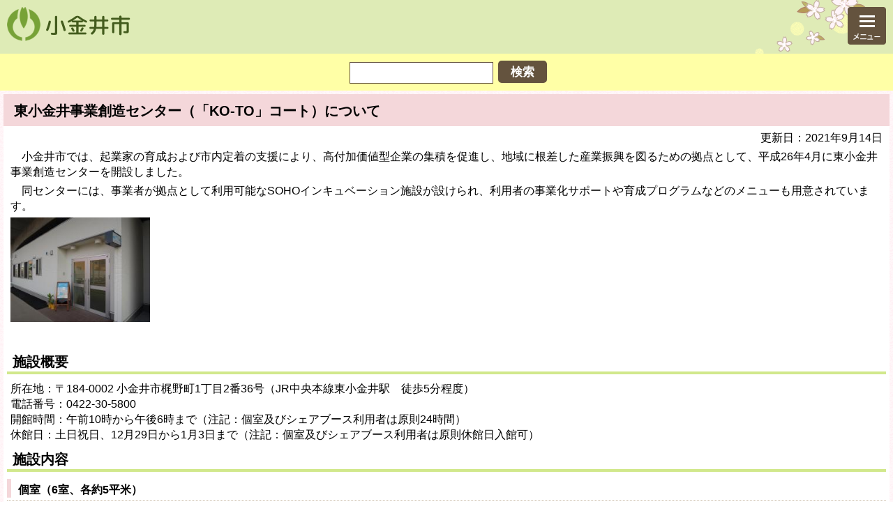

--- FILE ---
content_type: text/html
request_url: http://www.city.koganei.lg.jp/smph/kurashi/sangyou_rousei/chushokigyo/soho-higasikoganei.html
body_size: 5314
content:
<!DOCTYPE HTML>
<html lang="ja">
<head>
<meta charset="UTF-8">
<meta name="format-detection" content="telephone=no">
<meta name="apple-mobile-web-app-capable" content="yes">
<meta name="apple-mobile-web-app-status-bar-style" content="black-translucent">
<meta name="viewport" content="width=device-width, initial-scale=1.0">
<title>東小金井事業創造センター（「KO-TO」コート）について：小金井市公式WEBへようこそ</title>
<link rel="stylesheet" type="text/css" media="all" href="/css/style.wysiwyg.css">
<link rel="stylesheet" href="/css/smph_base.css">
<link rel="shortcut icon" href="/favicon.ico">
<link rel="apple-touch-icon" href="/images/smph_touch_icon.png">
<script type="text/JavaScript" charset="utf-8" src="/js/jquery-1.8.2.js"></script>
<script type="text/javascript" charset="utf-8" src="/js/smph_tab.js"></script>
<script type="text/javascript" src="/js/search.js"></script>
<script charset="utf-8" src="/js/jquery-jtemplates.js" type="text/javascript"></script>
<!--[if gte IE 9]>
<style type="text/css">
.gradient {
filter: none;
}
</style>
<![endif]-->
<!-- google-analytics -->
</head>
<body>
<!-- ▽▽▽jsオフの場合に表示する文言▽▽▽ -->
<noscript>
<p class="jsmessage">小金井市ホームページではJavaScriptを使用しています。JavaScriptの使用を有効にしていない場合は、一部の機能が正確に動作しない恐れがあります。</p>
</noscript>
<!-- △△△jsオフの場合に表示する文言△△△ -->
<!-- ▽▽▽ヘッダー▽▽▽ -->
<header class="clearfix">
<div class="headlogo">
<div id="top" class="top-logo"><a href="/smph/index.html"><img src="/images/s_shisyo.png" width="177" height="49" alt="小金井市"></a></div>
<button id="Menu_Area" class="clearfix"><img src="/images/s_menu.png" width="55" height="54" alt="メニュー"></button>
<!-- ▽▽▽start headeropenclose -->
<div id="globalnavi">
<ul class="clearfix">
<li><a href="/smph/kurashi/index.html"><img src="/images/s_gnav_01.gif" width="146" height="50" alt="くらし"></a></li>
<li><a href="/smph/kosodatekyoiku/index.html"><img src="/images/s_gnav_02.gif" width="146" height="50" alt="子育て・教育"></a></li>
<li><a href="/smph/kenkofukuhsi/index.html"><img src="/images/s_gnav_03.gif" width="146" height="50" alt="健康・福祉"></a></li>
<li><a href="/smph/shisei/index.html"><img src="/images/s_gnav_04.gif" width="146" height="50" alt="市政"></a></li>
<li><a href="/smph/kankobunka/index.html"><img src="/images/s_gnav_05.gif" width="146" height="50" alt="観光・文化"></a></li>
<li><a href="/smph/shisei/kokinchan/index.html"><img src="/images/s_gnav_06.gif" width="146" height="50" alt="こきんちゃんコーナー"></a></li>
</ul>
</div>
<!-- ▽サイト内検索▽ -->
<div class="search"><form method="GET" action="https://www.google.co.jp/search" name="SSF" id="SSF" class="clearfix">
<div class="search-box">
<div class="search_txt_box">
<img src="/images/spacer.gif" alt="サイト検索：キーワードを入力してください。" width="1" height="1">
<input type="text" name="q" size="31" maxlength="255" value="" title="検索" id="query">
<input type="submit" name="btnG" value="検索" class="fedbt"></div>
<input type="hidden" name="sitesearch" value="www.city.koganei.lg.jp">
<input type="hidden" name="domains" value="www.city.koganei.lg.jp">
<input type="hidden" name="hl" value="ja">
<input type="hidden" name="num" value="30">
<input type="hidden" name="ie" value="UTF-8">
<input type="hidden" name="oe" value="UTF-8">
</div>
</form></div>
<!-- △サイト内検索△ -->
<!-- ▽▽▽end headeropenclose -->
</div>
</header>
<!-- △△△ヘッダー△△△ -->
<div id="contents">
<!--▽▽▽▽▽▽▽▽▽▽コンテンツ▽▽▽▽▽▽▽▽▽▽-->
<h1 class="index_omidashi"><span>東小金井事業創造センター（「KO-TO」コート）について</span></h1>
<div id="contents-area">
<p class="update">更新日：2021年9月14日</p>
<div class="smph-mt">
<p class="c_gaiyo">　小金井市では、起業家の育成および市内定着の支援により、高付加価値型企業の集積を促進し、地域に根差した産業振興を図るための拠点として、平成26年4月に東小金井事業創造センターを開設しました。</p><p class="c_gaiyo">　同センターには、事業者が拠点として利用可能なSOHOインキュベーション施設が設けられ、利用者の事業化サポートや育成プログラムなどのメニューも用意されています。<br>  </p>
</div>
<div  class="img-area">
<p class="img-txt-left">
<img src="/kurashi/sangyou_rousei/chushokigyo/soho-higasikoganei.images/DSCN6436.JPG" width="90%" height="90%" style=" max-width: 200px; max-height: 150px;" alt="" >
<br><span>　　　</span>			</p>
</div>
<div class="h2bg"><div><h2>施設概要</h2></div></div>
<div class="smph-mt">
<p>所在地：〒184-0002 小金井市梶野町1丁目2番36号（JR中央本線東小金井駅　徒歩5分程度）<br>電話番号：0422-30-5800<br>開館時間：午前10時から午後6時まで（注記：個室及びシェアブース利用者は原則24時間）<br>休館日：土日祝日、12月29日から1月3日まで（注記：個室及びシェアブース利用者は原則休館日入館可）</p>
</div>
<div class="h2bg"><div><h2>施設内容</h2></div></div>
<div class="h3bg"><div><h3>個室（6室、各約5平米）</h3></div></div>
<div  class="img-area">
<p class="img-txt-left">
<img src="/kurashi/sangyou_rousei/chushokigyo/soho-higasikoganei.images/DSCN6446.JPG" width="90%" height="90%" style=" max-width: 150px; max-height: 200px;" alt="" >
<br><span>　</span>			</p>
</div>
<div class="smph-mt">
<p>　市内創業予定者、創業後5年以内の方、農工大・多摩小金井ベンチャーポート退去後1年以内の企業の利用スペースです。利用には審査があります。</p>
</div>
<div class="h3bg"><div><h3>シェアブース（6室、各約2平米）</h3></div></div>
<div  class="img-area">
<p class="img-txt-left">
<img src="/kurashi/sangyou_rousei/chushokigyo/soho-higasikoganei.images/DSCN6449.JPG" width="90%" height="90%" style=" max-width: 150px; max-height: 200px;" alt="" >
<br><span>   </span>			</p>
</div>
<div class="smph-mt">
<p>　市内創業予定者、創業後5年以内の方、農工大・多摩小金井ベンチャーポート退去後1年以内の企業の利用スペースです。完全な個室ではなく、パーテーションで区切られています。利用には審査があります。</p>
</div>
<div class="h3bg"><div><h3>シェアスペース（1室30席、約73平米）</h3></div></div>
<div  class="img-area">
<p class="img-txt-left">
<img src="/kurashi/sangyou_rousei/chushokigyo/soho-higasikoganei.images/higashikoganei_photo.JPG" width="90%" height="90%" style=" max-width: 200px; max-height: 150px;" alt="" >
<br><span>  </span>			</p>
</div>
<div class="smph-mt">
<p>　市内創業予定者、既に事業を営んでいる方、個室、シェアブース利用者の共用の大部屋です。開館時間は共有スペースとして利用し、開館時間外はイベントや講演会、展示会等貸切り利用が可能です。また、適宜セミナー等イベントも開催します。</p>
</div>
<div class="h3bg"><div><h3>商談室（2室、各約5平米）</h3></div></div>
<div  class="img-area">
<p class="img-txt-left">
<img src="/kurashi/sangyou_rousei/chushokigyo/soho-higasikoganei.images/DSCN6444.JPG" width="90%" height="90%" style=" max-width: 150px; max-height: 200px;" alt="" >
</p>
</div>
<div class="smph-mt">
<p>　個室、シェアブース及びシェアスペース利用者用の打ち合わせスペースです。</p>
</div>
<div class="h2bg"><div><h2>利用対象者</h2></div></div>
<div class="h3bg"><div><h3>個室及びシェアブース（利用承認期間原則3年。最大5年）</h3></div></div>
<div class="smph-mt">
<p>　次のいずれかに該当する方</p><ol class="contentsol"><li><span>　市内創業予定者</span></li><li><span>　創業後5年以内の事業者</span></li><li><span>　農工大・多摩小金井ベンチャーポート退去後1年以内の企業</span></li></ol><p>　注記：利用には審査があります。</p>
</div>
<div class="h3bg"><div><h3>シェアスペース（利用承認期間原則1年。更新可。）</h3></div></div>
<div class="smph-mt">
<p>　次のいずれかに該当する方</p><ol class="contentsol"><li><span>　市内創業予定者</span></li><li><span>　既に事業を実施している方</span></li></ol>
</div>
<div class="smph-mt">
<p>　シェアスペースは一日利用（日額1,000円）も可能です。一日利用は施設で直接お申し込みができます。</p><p>利用当日、身分証明書をご持参のうえ現地までお越し下さい。</p>
</div>
<div class="h2bg"><div><h2>利用料金</h2></div></div>
<div class="h3bg"><div><h3>個室</h3></div></div>
<div class="smph-mt">
<p>月額35,000円</p>
</div>
<div class="h3bg"><div><h3>シェアブース</h3></div></div>
<div class="smph-mt">
<p>月額18,000円</p>
</div>
<div class="h3bg"><div><h3>シェアスペース</h3></div></div>
<div class="h4bg"><h4>年間利用</h4></div>
<div class="smph-mt">
<p>月額8,000円</p>
</div>
<div class="h4bg"><h4>1日利用</h4></div>
<div class="smph-mt">
<p>日額1,000円</p>
</div>
<div class="h4bg"><h4>貸切利用（休館日及び開館時間外）</h4></div>
<div class="smph-mt">
<p>貸切利用は、個室、シェアブース及びシェアスペース1年利用の方に限ります。</p><ul class="contentsul"><li><span>午前9時30分から午後1時まで：5,000円</span></li><li><span>午後1時30分から午後5時まで：5,000円</span></li><li><span>午後6時から午後10時まで：7,000円</span></li><li><span>全日利用（午前9時30分から午後10時まで）：15,000円</span></li></ul>
</div>
<div class="h2bg"><div><h2>利用者の募集状況及び申込方法</h2></div></div>
<div class="smph-mt">
<p>各区画の募集状況及び申込方法については以下のページをご確認ください。</p>
</div>
<p class="externalLink newWindow">
<img class="img-guidance" src="/images/smph_spacer.gif" alt="外部サイトへリンク　新規ウィンドウで開きます。" width="1" height="1">
<a href="https://ko-to.info/usage/" class="externalLink newWindow" target="_blank"  rel="noopener noreferrer"">東小金井事業創造センター利用方法</a>				</p>
<div class="h2bg"><div><h2>その他</h2></div></div>
<p class="filelink">
<a class="pdf" href="/kurashi/sangyou_rousei/chushokigyo/soho-higasikoganei.files/zyourei.pdf" target="_blank">
<img src="/images/spacer.gif" width="1" height="1" alt="ファイルダウンロード　新規ウインドウで開きます。">
東小金井事業創造センター条例（PDF：221KB）
</a></p>
<p class="filelink">
<a class="pdf" href="/kurashi/sangyou_rousei/chushokigyo/soho-higasikoganei.files/kisoku.pdf" target="_blank">
<img src="/images/spacer.gif" width="1" height="1" alt="ファイルダウンロード　新規ウインドウで開きます。">
東小金井事業創造センター条例施行規則（PDF：232KB）
</a></p>
<div  class="img-area">
<p class="img-txt-left">
<img src="/kurashi/sangyou_rousei/chushokigyo/soho-higasikoganei.images/heimenzu2.jpg" width="90%" height="90%" style=" max-width: 200px; max-height: 103px;" alt="" >
<br><span>東小金井事業創造センター平面図</span>			</p>
</div>
<p class="filelink">
<a class="pdf" href="/kurashi/sangyou_rousei/chushokigyo/soho-higasikoganei.files/tizu.pdf" target="_blank">
<img src="/images/spacer.gif" width="1" height="1" alt="ファイルダウンロード　新規ウインドウで開きます。">
東小金井事業創造センター位置図（PDF：144KB）
</a></p>
<p class="externalLink newWindow">
<img class="img-guidance" src="/images/smph_spacer.gif" alt="外部サイトへリンク　新規ウィンドウで開きます。" width="1" height="1">
<a href="http://www.ko-to.info/" class="externalLink newWindow" target="_blank"  rel="noopener noreferrer"">東小金井事業創造センターホームページ</a>				</p>
<div class="contact">
<h2>お問合わせ</h2>
<div class="h3b"><h3>経済課産業振興係</h3></div>
<p>
電話：042-387-9831<br>FAX：042-386-2609<br>メールアドレス：s030399（at）koganei-shi.jp<br>注記：迷惑メール対策のため、メールアドレスの表記を一部変更しております。お手数ですが、メール送信の際は（at）を@に置き換えてご利用ください。<br>また、お使いの端末やメールサービスの迷惑メール対策等により、回答メールが受信できなかったり、迷惑メールフォルダに格納されたりする場合があります。「@koganei-shi.jp」からメールを受信できるように設定してください。</p>
</div><!--/contact-->
</div><!-- divend contents-area -->
<!--△△△△△△△△△△コンテンツ△△△△△△△△△△-->
</div><!-- divend contents -->
<!-- ▽▽▽フッター▽▽▽ -->
<footer>
<div id="footerSosiki">
<nav class="linknavi_top"><h2>小金井市役所</h2>
<p class="pagelinkin"><a href="/smph/other/map.html" class="innerLink">〒184-8504<br>
東京都小金井市本町6丁目6番3号</a></p>
<p class="pagelinkin"><a href="tel:0423831111" class="innerLink">電話：042-383-1111（代表）</a></p>
</nav>
</div><!-- divend footerSosiki -->
<div class="footer_style">
<div class="btntop"><a href="#top">ページの上部へ戻る</a></div>
<div id="switchbutton" class="clearfix"><p><a href="/smph/index.html">トップページに戻る</a>／<a href="/kurashi/sangyou_rousei/chushokigyo/soho-higasikoganei.html">PC版を表示</a></p></div>
<p id="footercopyright">Copyright (C) Koganei City.</p></div>
</footer>
<!-- △△△フッター△△△ -->
</body>
</html>


--- FILE ---
content_type: application/javascript
request_url: http://www.city.koganei.lg.jp/js/smph_tab.js
body_size: 1276
content:
/**
 * @date 2012/12/28
 * @charset UTF-8
 * 
 * Copyright(C) Hitachi Government & Public Corporation
 * System Engineering, Ltd. 2011. All rights reserved.
 */
 
var isInitialProcess = false;
$(document).ready(function(){


var i,j;
var tmpInfoContainerObj = new Object();
$("#topiclist").each(function(){
tmpInfoContainerObj = $(this).children("div.infocontainer");
for(i = 0; i < tmpInfoContainerObj.length; i++){
if(i != 0){
tmpInfoContainerObj.eq(i).hide();
}
}
});
isInitialProcess = true;
$("#topiclist ul.info-select li a[href*='#']").click(function(){
if(isInitialProcess){
displayNews(this);
return false;
}else{
return false;
}
});
});


function displayNews(clickObj){
var tmpParentLocalBlockObj = $(clickObj).parents("div.infocontainer");
var tmpParentBlockObj      = $(clickObj).parents("#topiclist");	//クリックした<a>の親のdiv#topiclist
var tmpDisplayTabIndex     = $(tmpParentLocalBlockObj).find("ul.info-select li a").index(clickObj);	// 表示させたいdiv.infocontainerのindex値
$(tmpParentBlockObj).find("div.infocontainer:visible").hide();
$(tmpParentBlockObj).find("div.infocontainer").eq(tmpDisplayTabIndex).show();
}


$(function() {
	//クイックインデックスエリア
	opencloseSlide('#ACD01_TITLE' , 'close' , '/images/s_a_close.gif' , '/images/s_a_open.gif')
	
	//ヘッダ
	opencloseSlide('#Menu_Area' , 'close' , '/images/s_menu.png' , '/images/s_menu.png')
});
//検索
function cText(obj){
if(obj.value==obj.defaultValue){
obj.value="";
obj.style.backgroundImage= 'url(/images/smph_search_ico.gif)';
obj.style.backgroundPosition = '5px 50%'; 
obj.style.backgroundRepeat = 'no-repeat'; 
}
}
function sText(obj){
if(obj.value==""){
obj.value=obj.defaultValue;
obj.style.backgroundImage= 'url(http://www.google.com/cse/intl/ja/images/google_custom_search_watermark.gif) , url(/images/smph_search_ico.gif)';
obj.style.backgroundPosition = '30px 50% , 5px 50%'; 
obj.style.backgroundRepeat = 'no-repeat , no-repeat'; 
}
}


/******************************************************
 * opencloseSlide
 ******************************************************/
function opencloseSlide(id_name , first_status , img_open , img_close ) {
	var clickFlag = 1;
	var id_name_img = $(id_name).find('img');
	if(first_status == 'close'){
		var firstView = $("+div",id_name);
		firstView.hide();
		clickFlag=0;
		$(id_name_img).attr('src',img_close);
	}
	$(id_name).click(function(){
		if(clickFlag==0){
			var click = $('+div',this);
			click.slideDown();
			clickFlag = 1;
			$(id_name_img).attr('src',img_open);
			return false;
		}else{
			var click = $('+div',this);
			click.slideUp();
			clickFlag=0;
			$(id_name_img).attr('src',img_close);
			return false;
		}
	});
}
//▲▲▲▲▲▲▲▲▲▲▲▲▲開閉エリア▲▲▲▲▲▲▲▲▲▲▲▲▲

--- FILE ---
content_type: application/javascript
request_url: http://www.city.koganei.lg.jp/js/search.js
body_size: 340
content:
function goSearch(){
    var date = new Date();
    date.setTime(date.getTime() + (3 * 24 * 60 * 60 * 1000));
    date2 =date.toGMTString();
    document.cookie="userViewType=LIST;path=/;expires="+date2;
	var fquery = document.getElementById("query").value;
	window.location.href = "/scs/web/sf1.wn?query=" + encodeURI( fquery );
}
